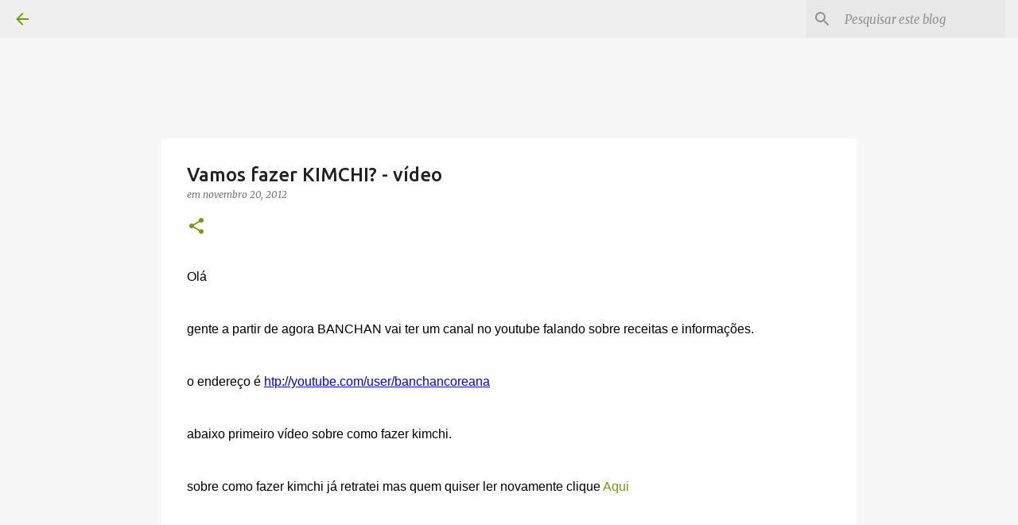

--- FILE ---
content_type: text/html; charset=utf-8
request_url: https://www.google.com/recaptcha/api2/aframe
body_size: 264
content:
<!DOCTYPE HTML><html><head><meta http-equiv="content-type" content="text/html; charset=UTF-8"></head><body><script nonce="AdTodaShIG7egLgfcM9n-Q">/** Anti-fraud and anti-abuse applications only. See google.com/recaptcha */ try{var clients={'sodar':'https://pagead2.googlesyndication.com/pagead/sodar?'};window.addEventListener("message",function(a){try{if(a.source===window.parent){var b=JSON.parse(a.data);var c=clients[b['id']];if(c){var d=document.createElement('img');d.src=c+b['params']+'&rc='+(localStorage.getItem("rc::a")?sessionStorage.getItem("rc::b"):"");window.document.body.appendChild(d);sessionStorage.setItem("rc::e",parseInt(sessionStorage.getItem("rc::e")||0)+1);localStorage.setItem("rc::h",'1769307535103');}}}catch(b){}});window.parent.postMessage("_grecaptcha_ready", "*");}catch(b){}</script></body></html>